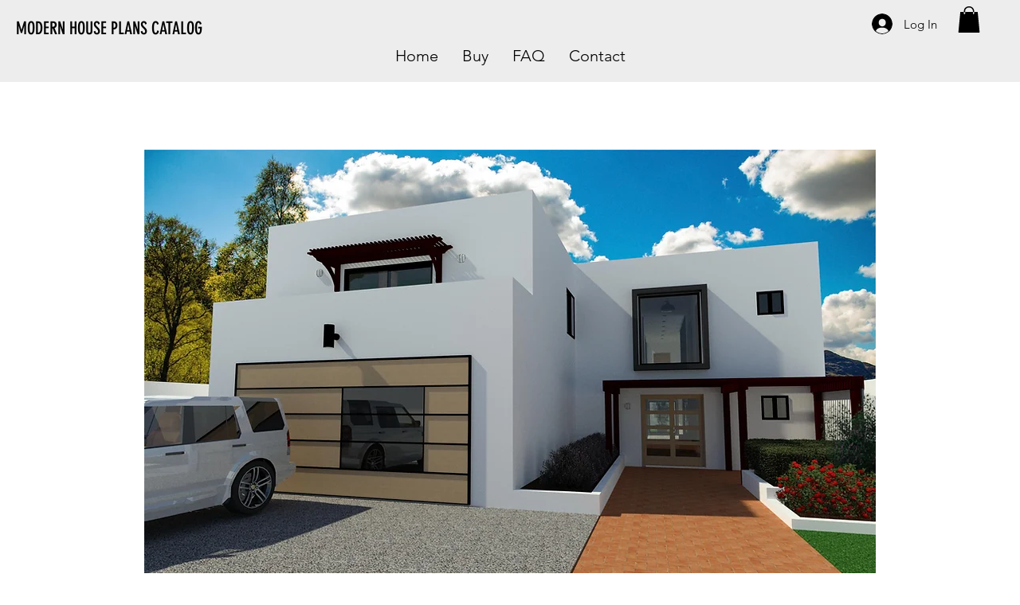

--- FILE ---
content_type: text/html; charset=utf-8
request_url: https://www.google.com/recaptcha/api2/aframe
body_size: 265
content:
<!DOCTYPE HTML><html><head><meta http-equiv="content-type" content="text/html; charset=UTF-8"></head><body><script nonce="a4PvhrQfYlpDjsbRia7ADw">/** Anti-fraud and anti-abuse applications only. See google.com/recaptcha */ try{var clients={'sodar':'https://pagead2.googlesyndication.com/pagead/sodar?'};window.addEventListener("message",function(a){try{if(a.source===window.parent){var b=JSON.parse(a.data);var c=clients[b['id']];if(c){var d=document.createElement('img');d.src=c+b['params']+'&rc='+(localStorage.getItem("rc::a")?sessionStorage.getItem("rc::b"):"");window.document.body.appendChild(d);sessionStorage.setItem("rc::e",parseInt(sessionStorage.getItem("rc::e")||0)+1);localStorage.setItem("rc::h",'1768820714033');}}}catch(b){}});window.parent.postMessage("_grecaptcha_ready", "*");}catch(b){}</script></body></html>